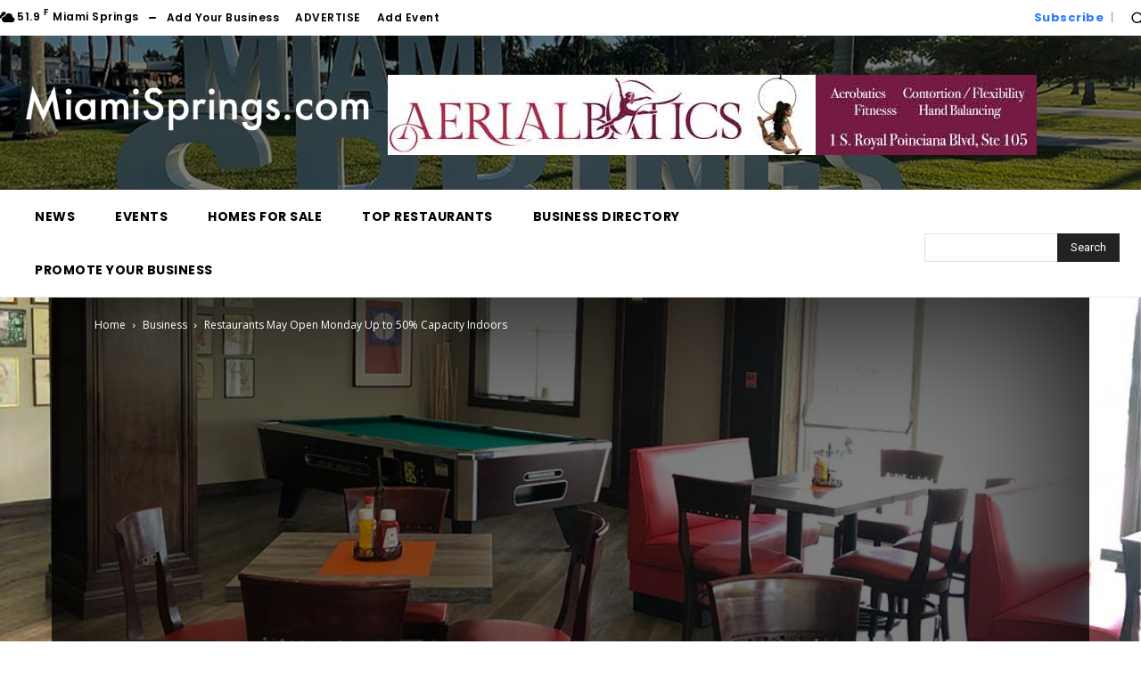

--- FILE ---
content_type: text/html; charset=UTF-8
request_url: https://new.miamisprings.com/wp-admin/admin-ajax.php?td_theme_name=Newspaper&v=12.7
body_size: -154
content:
{"149578":2760}